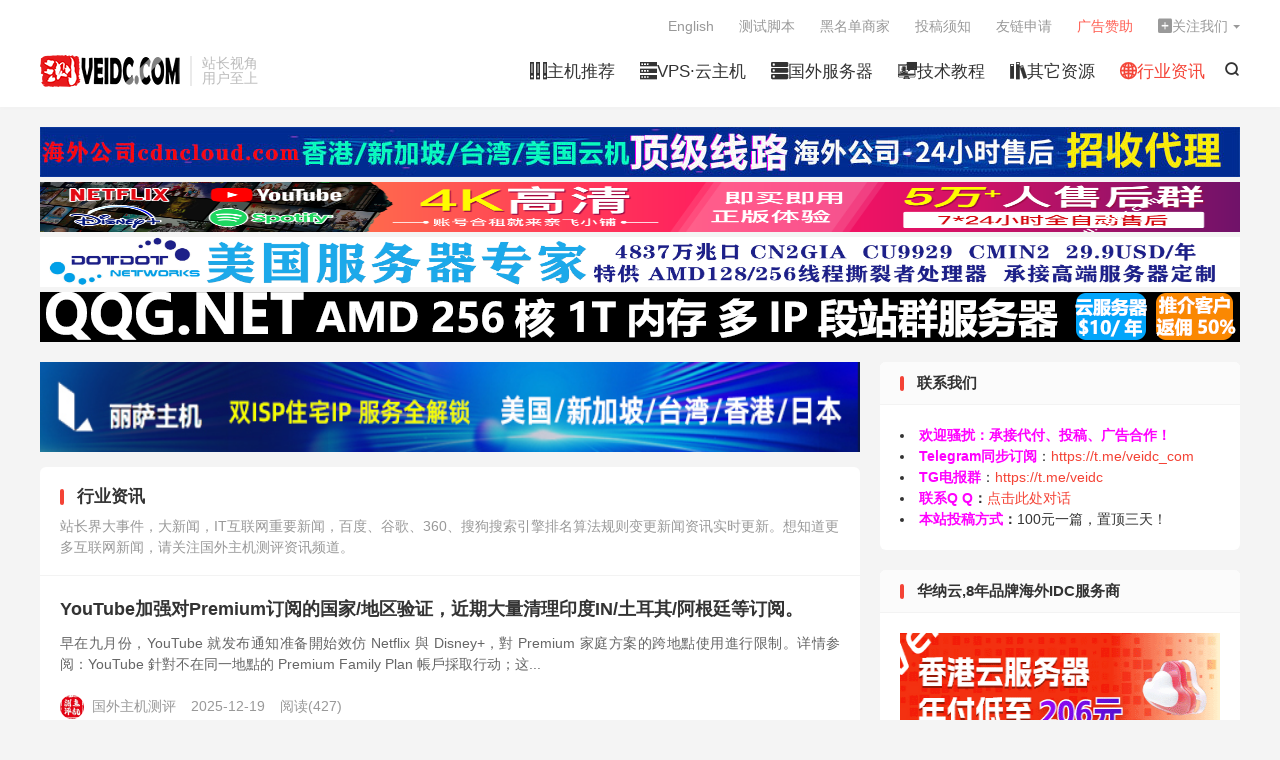

--- FILE ---
content_type: text/html; charset=UTF-8
request_url: https://www.veidc.com/idc-news
body_size: 17956
content:
<!DOCTYPE HTML>
<html lang="zh-CN" >
<head>
<meta charset="UTF-8">
<meta http-equiv="X-UA-Compatible" content="IE=edge">
<meta name="viewport" content="width=device-width, initial-scale=1.0">
<meta name="apple-mobile-web-app-title" content="国外主机测评">
<meta http-equiv="Cache-Control" content="no-siteapp">
<title>行业资讯-国外主机测评</title>
<meta name='robots' content='max-image-preview:large' />
<link rel='dns-prefetch' href='//www.veidc.com' />
<style id='wp-img-auto-sizes-contain-inline-css' type='text/css'>
img:is([sizes=auto i],[sizes^="auto," i]){contain-intrinsic-size:3000px 1500px}
/*# sourceURL=wp-img-auto-sizes-contain-inline-css */
</style>
<style id='classic-theme-styles-inline-css' type='text/css'>
/*! This file is auto-generated */
.wp-block-button__link{color:#fff;background-color:#32373c;border-radius:9999px;box-shadow:none;text-decoration:none;padding:calc(.667em + 2px) calc(1.333em + 2px);font-size:1.125em}.wp-block-file__button{background:#32373c;color:#fff;text-decoration:none}
/*# sourceURL=/wp-includes/css/classic-themes.min.css */
</style>
<link rel='stylesheet' id='style-css' href='https://www.veidc.com/wp-content/themes/dux/style.css?ver=9.4' type='text/css' media='all' />
<link rel='stylesheet' id='erphpdown-css' href='https://www.veidc.com/wp-content/plugins/erphpdown/static/erphpdown.css?ver=13.2' type='text/css' media='screen' />
<script type="text/javascript" src="https://www.veidc.com/wp-content/themes/dux/assets/js/libs/jquery.min.js?ver=9.4" id="jquery-js"></script>
<link rel="https://api.w.org/" href="https://www.veidc.com/wp-json/" /><link rel="alternate" title="JSON" type="application/json" href="https://www.veidc.com/wp-json/wp/v2/categories/8" /><style type="text/css">.eafl-disclaimer-small{font-size:.8em}.eafl-disclaimer-smaller{font-size:.6em}</style>	<style id="erphpdown-custom">.erphpdown-default, .erphpdown-see{padding: 15px 25px !important;border: none !important;background: #f5f5f5;}.erphpdown-default > legend{display: none !important;}.erphpdown-default .erphpdown-child{border: none !important;background: #e8e8e8;padding: 25px 15px 15px !important;margin: 10px 0 !important;}.erphpdown-default .erphpdown-child > legend{position: absolute;top: 0;background: #d4d4d4;color: #444;padding: 0 8px !important}</style>
	<script>window._ERPHPDOWN = {"uri":"https://www.veidc.com/wp-content/plugins/erphpdown", "payment": "4", "wppay": "link", "author": "mobantu"}</script>
<meta name="keywords" content="行业资讯">
<meta name="description" content="站长界大事件，大新闻，IT互联网重要新闻，百度、谷歌、360、搜狗搜索引擎排名算法规则变更新闻资讯实时更新。想知道更多互联网新闻，请关注国外主机测评资讯频道。">
<style>:root{--tb--main: #F44336}a.tbaru{border:2px dashed #aaa;padding:40px 15px;font-size:18px;background-color:#fff;display:block;text-decoration:none;color:#888;font-weight:bold;text-align:center;}
a.tbaru:hover{border-color:#666;color:#444;}
@media (max-width:640px){a.tbaru{font-size:12px;padding:25px 15px;}}
/**logo扫光效果CSS**/
.logo{
  position: relative;
  overflow: hidden;
  max-height: 50px;
}
.logo:before {
    content: "";
    position: absolute;
    width: 150px;
    height: 10px;
    background-color: rgba(255, 255, 255, 0.5);
    -webkit-transform: rotate(-45deg);
    transform: rotate(-45deg);
    -webkit-animation: blink 1s ease-in 1s infinite;
    animation: blink 1s ease-in 1s infinite;
}
 
@-webkit-keyframes blink {
    from {left: 10px;top: 0;}
    to {left: 320px;top: 0;}
}
@-o-keyframes blink {
    from {left: 10px;top: 0;}
    to {left: 320px;top: 0;}
}
@-moz-keyframes blink {
    from {left: 10px;top: 0;}
    to {left: 320px;top: 0;}
}
@keyframes blink {
    from {left: -100px;top: 0;}
    to {left: 320px;top: 0;}
}


/** 修正摘要列表定位方式 */
.excerpt {
    position: relative;
}
/** NEW 图标文字版样式 **/
.excerpt .new-icon{
    position: absolute;
    padding: 0;
    right: -45px;
    top: -20px;
    display: block;
    width: 120px;
    height: 24px;
    line-height: 24px;
    background: #4caf50;
    color: #fff;
    font-size: 16px;
    font-weight: 500;
    text-align: center;
    transform: rotate(36deg);
    transform-origin: 0% 0%;
}

/** 置顶图标文字版样式 **/
.sticky-icon {
    position: absolute;
    padding: 0;
    right: -45px;
    top: -20px;
    display: block;
    width: 120px;
    height: 24px;
    line-height: 24px;
    background: #ff5e52;
    color: #fff;
    font-size: 16px;
    font-weight: 500;
    text-align: center;
    transform: rotate(36deg);
    transform-origin: 0% 0%;
}
@media (max-width:640px){
    .excerpt-sticky header{text-indent:0px;position: unset;}
    .sticky-icon {
        position: absolute;
        padding: 0;
        right: -45px;
        left: auto;
        top: -20px;
        display: block;
        width: 120px;
        height: 24px;
        line-height: 24px;
        background: #ff5e52;
        color: #fff;
        font-size: 16px;
        font-weight: 500;
        text-align: center;
        transform: rotate(36deg);
        transform-origin: 0% 0%;
    }
}

/* 首页5格 */
.eboxx {
overflow: hidden;
font-size: 12px;
text-align: center;
background-color: #fff;
margin-bottom: 10px;
}
.eboxx h4 {
font-size: 14px;
color: #444;
margin: 10px 0;
}
.eboxx-i {
position: relative;
float: left;
width: 25%;
padding: 18px;
background-color: #fff;
color: #777;
}
.eboxx-01, .eboxx-02, .eboxx-03, .eboxx-04 {
border-right: 2px solid #eee;
}
.eboxx-i:hover {background-color: #FAFDFF;
 border-color: #dd911f;
 position: relative;
 z-index: 2;}
.eboxx-i p {height: 36px;overflow: hidden;color: #bbb;}
@media (max-width: 1024px) {
.eboxx .btn-default {display: none;}
.eboxx h4 {height: 20px;overflow: hidden;}
}
@media (max-width: 860px) {
.eboxx .eboxx-100 {display: none;}
.eboxx-i {width: 25%;}
.eboxx-04 {border-right: none;}
}
@media (max-width: 640px) {
.eboxx-i {width: 50%;}
.eboxx-01 {border-bottom: 2px solid #eee;}
.eboxx-02 {border-right: none;border-bottom: 2px solid #eee;}
}
@media (max-width: 480px) {
.eboxx-i {padding: 10px 15px 15px;}
.eboxx h4 {margin-bottom: 0;}
.eboxx-i p {margin: 5px 0}
}

.author_bio_section{
background: none repeat scroll 0 0 #F5F5F5;
padding: 15px;
border: 1px solid #ccc;
}
.author_name{
font-size:16px;
font-weight: bold;
}
.author_details img {
border: 1px solid #D8D8D8;
border-radius: 50%;
float: left;
margin: 0 10px 10px 0;
}

/**biaoji**/
.article-categories {
 margin-bottom: 10px
}

.article-categories a {
 padding: 4px 10px;
 background-color: #19B5FE;
 color: white;
 font-size: 12px;
 line-height: 16px;
 font-weight: 400;
 margin: 0 5px 5px 0;
 border-radius: 2px;
 display: inline-block
}

.article-categories a:nth-child(5n) {
 background-color: #4A4A4A;
 color: #FFF
}

.article-categories a:nth-child(5n+1) {
 background-color: #ff5e5c;
 color: #FFF
}

.article-categories a:nth-child(5n+2) {
 background-color: #ffbb50;
 color: #FFF
}

.article-categories a:nth-child(5n+3) {
 background-color: #1ac756;
 color: #FFF
}

.article-categories a:nth-child(5n+4) {
 background-color: #19B5FE;
 color: #FFF
}

.article-categories a:hover {
 background-color: #1B1B1B;
 color: #FFF
}

.article-title {
 position: relative;
 margin-bottom: 15px;
 font-size: 26px;
 line-height: 1.3;
 display: block;
 font-weight: 400;
 margin: 0 0 35px;
 padding: 0 0 30px;
 border-bottom: 1px solid #e7e7e7;
 color: #FFF
}

/*网站新增彩色警示文本框*/ 
#tbc_cyan {
	color: #24b4f0;  
	background: #c0e8ff url('../img/tbc_cyan.png') -1px -1px no-repeat;  
	border: 1px solid #24b4f0;   
	overflow: hidden;   
	margin: 10px 0;   
	padding: 15px 15px;   
} 
#tbc_green {
	color: #7da33c;   
	background: #ecf2d6 url('../img/tbc_green.png') -1px -1px no-repeat;   
	border: 1px solid #aac66d;   
	overflow: hidden;   
	margin: 10px 0;   
	padding: 15px;   
} 
#tbc_yellow {
	color: #ad9948;  
	background: #fff4b9 url('../img/tbc_yellow.png') -1px -1px no-repeat;  
	border: 1px solid #eac946;  
	overflow: hidden;  
	margin: 10px 0;  
	padding: 15px;  
}  
#tbc_pink {
	color: #c66;  
	background: #ffecea url('../img/tbc_pink.png') -1px -1px no-repeat;  
	border: 1px solid #ebb1b1;  
	overflow: hidden;  
	margin: 10px 0;  
	padding: 15px;  
}   
#tbc_gray {
	color: #f0f0f0;
	background: #eaeaea url('../img/tbc_gray.png') -1px -1px no-repeat;
	border: 1px solid #c8c8c8;
	overflow: hidden;
	margin: 10px 0;
	padding: 15px;  
}

/**biaoji**/
.article-categories {
 margin-bottom: 10px
}

.article-categories a {
 padding: 4px 10px;
 background-color: #19B5FE;
 color: white;
 font-size: 12px;
 line-height: 16px;
 font-weight: 400;
 margin: 0 5px 5px 0;
 border-radius: 2px;
 display: inline-block
}

.article-categories a:nth-child(5n) {
 background-color: #4A4A4A;
 color: #FFF
}

.article-categories a:nth-child(5n+1) {
 background-color: #ff5e5c;
 color: #FFF
}

.article-categories a:nth-child(5n+2) {
 background-color: #ffbb50;
 color: #FFF
}

.article-categories a:nth-child(5n+3) {
 background-color: #1ac756;
 color: #FFF
}

.article-categories a:nth-child(5n+4) {
 background-color: #19B5FE;
 color: #FFF
}

.article-categories a:hover {
 background-color: #1B1B1B;
 color: #FFF
}

.article-title {
 position: relative;
 margin-bottom: 15px;
 font-size: 26px;
 line-height: 1.3;
 display: block;
 font-weight: 400;
 margin: 0 0 35px;
 padding: 0 0 30px;
 border-bottom: 1px solid #e7e7e7;
 color: #FFF
}

.excerpt:hover{ background-color: #f0ffff; border-color: #24b4f0; position: relative; z-index: 2; }

/* WooCommerce sidebar */
.widget_shopping_cart_content{padding: 5px 15px 0;}
.woocommerce.widget_shopping_cart .total{border-top: 1px solid #eee;padding-top: 10px;}
.woocommerce .widget_shopping_cart .cart_list li, .woocommerce.widget_shopping_cart .cart_list li{padding-top: 5px;padding-bottom: 5px;}
.woocommerce .widget_shopping_cart .cart_list li a.remove, .woocommerce.widget_shopping_cart .cart_list li a.remove{top: 5px;}

.woocommerce.widget_product_categories .product-categories{padding: 15px 15px 10px;}
.woocommerce.widget_product_categories .product-categories li{margin-bottom: 5px;}
.woocommerce.widget_products ul.product_list_widget{padding: 15px;}

.woocommerce.widget_product_search{padding: 15px;overflow: hidden;}
.woocommerce.widget_product_search .search-field{float: left;width: 70%;height: 37px;border: 1px solid #ddd;padding: 5px 10px;}
.woocommerce.widget_product_search button[type=submit]{float: right;width: 28%;height: 37px;padding: 5px 10px;}

/* CDN 服务仅供平台体验和调试使用，平台不承诺服务的稳定性，企业客户需下载字体包自行发布使用并做好备份。 */
@font-face {
  font-family: 'iconfont';  /* Project id 3745193 */
  src: url('//at.alicdn.com/t/c/font_3745193_spun7uesgk.woff2?t=1667375156502') format('woff2'),
       url('//at.alicdn.com/t/c/font_3745193_spun7uesgk.woff?t=1667375156502') format('woff'),
       url('//at.alicdn.com/t/c/font_3745193_spun7uesgk.ttf?t=1667375156502') format('truetype');
}

/* 这段必须有 */
.iconfont{
  font-family:"iconfont" !important;
  font-style:normal;
  -webkit-font-smoothing: antialiased;
  -webkit-text-stroke-width: 0.2px;
  -moz-osx-font-smoothing: grayscale;
}</style><link rel="shortcut icon" href="https://www.veidc.com/favicon.ico">
<style id='global-styles-inline-css' type='text/css'>
:root{--wp--preset--aspect-ratio--square: 1;--wp--preset--aspect-ratio--4-3: 4/3;--wp--preset--aspect-ratio--3-4: 3/4;--wp--preset--aspect-ratio--3-2: 3/2;--wp--preset--aspect-ratio--2-3: 2/3;--wp--preset--aspect-ratio--16-9: 16/9;--wp--preset--aspect-ratio--9-16: 9/16;--wp--preset--color--black: #000000;--wp--preset--color--cyan-bluish-gray: #abb8c3;--wp--preset--color--white: #ffffff;--wp--preset--color--pale-pink: #f78da7;--wp--preset--color--vivid-red: #cf2e2e;--wp--preset--color--luminous-vivid-orange: #ff6900;--wp--preset--color--luminous-vivid-amber: #fcb900;--wp--preset--color--light-green-cyan: #7bdcb5;--wp--preset--color--vivid-green-cyan: #00d084;--wp--preset--color--pale-cyan-blue: #8ed1fc;--wp--preset--color--vivid-cyan-blue: #0693e3;--wp--preset--color--vivid-purple: #9b51e0;--wp--preset--gradient--vivid-cyan-blue-to-vivid-purple: linear-gradient(135deg,rgb(6,147,227) 0%,rgb(155,81,224) 100%);--wp--preset--gradient--light-green-cyan-to-vivid-green-cyan: linear-gradient(135deg,rgb(122,220,180) 0%,rgb(0,208,130) 100%);--wp--preset--gradient--luminous-vivid-amber-to-luminous-vivid-orange: linear-gradient(135deg,rgb(252,185,0) 0%,rgb(255,105,0) 100%);--wp--preset--gradient--luminous-vivid-orange-to-vivid-red: linear-gradient(135deg,rgb(255,105,0) 0%,rgb(207,46,46) 100%);--wp--preset--gradient--very-light-gray-to-cyan-bluish-gray: linear-gradient(135deg,rgb(238,238,238) 0%,rgb(169,184,195) 100%);--wp--preset--gradient--cool-to-warm-spectrum: linear-gradient(135deg,rgb(74,234,220) 0%,rgb(151,120,209) 20%,rgb(207,42,186) 40%,rgb(238,44,130) 60%,rgb(251,105,98) 80%,rgb(254,248,76) 100%);--wp--preset--gradient--blush-light-purple: linear-gradient(135deg,rgb(255,206,236) 0%,rgb(152,150,240) 100%);--wp--preset--gradient--blush-bordeaux: linear-gradient(135deg,rgb(254,205,165) 0%,rgb(254,45,45) 50%,rgb(107,0,62) 100%);--wp--preset--gradient--luminous-dusk: linear-gradient(135deg,rgb(255,203,112) 0%,rgb(199,81,192) 50%,rgb(65,88,208) 100%);--wp--preset--gradient--pale-ocean: linear-gradient(135deg,rgb(255,245,203) 0%,rgb(182,227,212) 50%,rgb(51,167,181) 100%);--wp--preset--gradient--electric-grass: linear-gradient(135deg,rgb(202,248,128) 0%,rgb(113,206,126) 100%);--wp--preset--gradient--midnight: linear-gradient(135deg,rgb(2,3,129) 0%,rgb(40,116,252) 100%);--wp--preset--font-size--small: 13px;--wp--preset--font-size--medium: 20px;--wp--preset--font-size--large: 36px;--wp--preset--font-size--x-large: 42px;--wp--preset--spacing--20: 0.44rem;--wp--preset--spacing--30: 0.67rem;--wp--preset--spacing--40: 1rem;--wp--preset--spacing--50: 1.5rem;--wp--preset--spacing--60: 2.25rem;--wp--preset--spacing--70: 3.38rem;--wp--preset--spacing--80: 5.06rem;--wp--preset--shadow--natural: 6px 6px 9px rgba(0, 0, 0, 0.2);--wp--preset--shadow--deep: 12px 12px 50px rgba(0, 0, 0, 0.4);--wp--preset--shadow--sharp: 6px 6px 0px rgba(0, 0, 0, 0.2);--wp--preset--shadow--outlined: 6px 6px 0px -3px rgb(255, 255, 255), 6px 6px rgb(0, 0, 0);--wp--preset--shadow--crisp: 6px 6px 0px rgb(0, 0, 0);}:where(.is-layout-flex){gap: 0.5em;}:where(.is-layout-grid){gap: 0.5em;}body .is-layout-flex{display: flex;}.is-layout-flex{flex-wrap: wrap;align-items: center;}.is-layout-flex > :is(*, div){margin: 0;}body .is-layout-grid{display: grid;}.is-layout-grid > :is(*, div){margin: 0;}:where(.wp-block-columns.is-layout-flex){gap: 2em;}:where(.wp-block-columns.is-layout-grid){gap: 2em;}:where(.wp-block-post-template.is-layout-flex){gap: 1.25em;}:where(.wp-block-post-template.is-layout-grid){gap: 1.25em;}.has-black-color{color: var(--wp--preset--color--black) !important;}.has-cyan-bluish-gray-color{color: var(--wp--preset--color--cyan-bluish-gray) !important;}.has-white-color{color: var(--wp--preset--color--white) !important;}.has-pale-pink-color{color: var(--wp--preset--color--pale-pink) !important;}.has-vivid-red-color{color: var(--wp--preset--color--vivid-red) !important;}.has-luminous-vivid-orange-color{color: var(--wp--preset--color--luminous-vivid-orange) !important;}.has-luminous-vivid-amber-color{color: var(--wp--preset--color--luminous-vivid-amber) !important;}.has-light-green-cyan-color{color: var(--wp--preset--color--light-green-cyan) !important;}.has-vivid-green-cyan-color{color: var(--wp--preset--color--vivid-green-cyan) !important;}.has-pale-cyan-blue-color{color: var(--wp--preset--color--pale-cyan-blue) !important;}.has-vivid-cyan-blue-color{color: var(--wp--preset--color--vivid-cyan-blue) !important;}.has-vivid-purple-color{color: var(--wp--preset--color--vivid-purple) !important;}.has-black-background-color{background-color: var(--wp--preset--color--black) !important;}.has-cyan-bluish-gray-background-color{background-color: var(--wp--preset--color--cyan-bluish-gray) !important;}.has-white-background-color{background-color: var(--wp--preset--color--white) !important;}.has-pale-pink-background-color{background-color: var(--wp--preset--color--pale-pink) !important;}.has-vivid-red-background-color{background-color: var(--wp--preset--color--vivid-red) !important;}.has-luminous-vivid-orange-background-color{background-color: var(--wp--preset--color--luminous-vivid-orange) !important;}.has-luminous-vivid-amber-background-color{background-color: var(--wp--preset--color--luminous-vivid-amber) !important;}.has-light-green-cyan-background-color{background-color: var(--wp--preset--color--light-green-cyan) !important;}.has-vivid-green-cyan-background-color{background-color: var(--wp--preset--color--vivid-green-cyan) !important;}.has-pale-cyan-blue-background-color{background-color: var(--wp--preset--color--pale-cyan-blue) !important;}.has-vivid-cyan-blue-background-color{background-color: var(--wp--preset--color--vivid-cyan-blue) !important;}.has-vivid-purple-background-color{background-color: var(--wp--preset--color--vivid-purple) !important;}.has-black-border-color{border-color: var(--wp--preset--color--black) !important;}.has-cyan-bluish-gray-border-color{border-color: var(--wp--preset--color--cyan-bluish-gray) !important;}.has-white-border-color{border-color: var(--wp--preset--color--white) !important;}.has-pale-pink-border-color{border-color: var(--wp--preset--color--pale-pink) !important;}.has-vivid-red-border-color{border-color: var(--wp--preset--color--vivid-red) !important;}.has-luminous-vivid-orange-border-color{border-color: var(--wp--preset--color--luminous-vivid-orange) !important;}.has-luminous-vivid-amber-border-color{border-color: var(--wp--preset--color--luminous-vivid-amber) !important;}.has-light-green-cyan-border-color{border-color: var(--wp--preset--color--light-green-cyan) !important;}.has-vivid-green-cyan-border-color{border-color: var(--wp--preset--color--vivid-green-cyan) !important;}.has-pale-cyan-blue-border-color{border-color: var(--wp--preset--color--pale-cyan-blue) !important;}.has-vivid-cyan-blue-border-color{border-color: var(--wp--preset--color--vivid-cyan-blue) !important;}.has-vivid-purple-border-color{border-color: var(--wp--preset--color--vivid-purple) !important;}.has-vivid-cyan-blue-to-vivid-purple-gradient-background{background: var(--wp--preset--gradient--vivid-cyan-blue-to-vivid-purple) !important;}.has-light-green-cyan-to-vivid-green-cyan-gradient-background{background: var(--wp--preset--gradient--light-green-cyan-to-vivid-green-cyan) !important;}.has-luminous-vivid-amber-to-luminous-vivid-orange-gradient-background{background: var(--wp--preset--gradient--luminous-vivid-amber-to-luminous-vivid-orange) !important;}.has-luminous-vivid-orange-to-vivid-red-gradient-background{background: var(--wp--preset--gradient--luminous-vivid-orange-to-vivid-red) !important;}.has-very-light-gray-to-cyan-bluish-gray-gradient-background{background: var(--wp--preset--gradient--very-light-gray-to-cyan-bluish-gray) !important;}.has-cool-to-warm-spectrum-gradient-background{background: var(--wp--preset--gradient--cool-to-warm-spectrum) !important;}.has-blush-light-purple-gradient-background{background: var(--wp--preset--gradient--blush-light-purple) !important;}.has-blush-bordeaux-gradient-background{background: var(--wp--preset--gradient--blush-bordeaux) !important;}.has-luminous-dusk-gradient-background{background: var(--wp--preset--gradient--luminous-dusk) !important;}.has-pale-ocean-gradient-background{background: var(--wp--preset--gradient--pale-ocean) !important;}.has-electric-grass-gradient-background{background: var(--wp--preset--gradient--electric-grass) !important;}.has-midnight-gradient-background{background: var(--wp--preset--gradient--midnight) !important;}.has-small-font-size{font-size: var(--wp--preset--font-size--small) !important;}.has-medium-font-size{font-size: var(--wp--preset--font-size--medium) !important;}.has-large-font-size{font-size: var(--wp--preset--font-size--large) !important;}.has-x-large-font-size{font-size: var(--wp--preset--font-size--x-large) !important;}
/*# sourceURL=global-styles-inline-css */
</style>
</head>
<body class="archive category category-idc-news category-8 wp-theme-dux home nav_fixed m-excerpt-time m-excerpt-desc flinks-m site-layout-2 text-justify-on m-sidebar m-list-thumb-left m-catplist-on">
<header class="header">
	<div class="container">
		<div class="logo"><a href="https://www.veidc.com" title="国外主机测评-专注于国外VPS，独立服务器，主机测评和优惠信息分享"><img src="https://www.veidc.com/wp-content/uploads/2022/06/veidc-logo-5.png" alt="国外主机测评-专注于国外VPS，独立服务器，主机测评和优惠信息分享"><img class="-dark" src="https://www.veidc.com/wp-content/uploads/2022/11/veidc-logo-6.png" alt="国外主机测评-专注于国外VPS，独立服务器，主机测评和优惠信息分享">国外主机测评</a></div>		<div class="brand">站长视角<br>用户至上</div>											<div class="navto-search search-show"><i class="tbfa">&#xe611;</i></div>
							<ul class="site-nav site-navbar">
			<li><a href="https://www.veidc.com/hosting"><i class="iconfont"></i>主机推荐</a></li>
<li><a href="https://www.veidc.com/vps"><i class="iconfont"></i>VPS·云主机</a></li>
<li><a href="https://www.veidc.com/server"><i class="iconfont"></i>国外服务器</a></li>
<li><a href="https://www.veidc.com/technical"><i class="iconfont"></i>技术教程</a></li>
<li><a href="https://www.veidc.com/resources"><i class="iconfont"></i>其它资源</a></li>
<li class="current-menu-item"><a href="https://www.veidc.com/idc-news" aria-current="page"><i class="iconfont"></i>行业资讯</a></li>
		</ul>
					<div class="topbar">
				<ul class="site-nav topmenu">
					<li><a href="https://translate.google.com/translate?act=url&#038;hl=zh-CN&#038;ie=UTF8&#038;prev=_t&#038;sl=zh-CN&#038;tl=en&#038;u=https://www.veidc.com"><i class="sidebar-button-icon fa fa-lg fa-language"></i>English</a></li>
<li><a href="https://www.veidc.com/test-tool"><i class="fa fa-tumblr-square" aria-hidden="true"></i>测试脚本</a></li>
<li><a href="https://www.veidc.com/blacklist"><i class="fas fa-ban"></i>黑名单商家</a></li>
<li><a href="https://www.veidc.com/tougao"><i class="fa fa-envelope-open" aria-hidden="true"></i>投稿须知</a></li>
<li><a href="https://www.veidc.com/go-link"><i class="fa fa-link" aria-hidden="true"></i>友链申请</a></li>
<li><a href="https://www.veidc.com/ads"><i class="fa fa-audio-description" aria-hidden="true"></i><font color="ff5e52">广告赞助</font></a></li>
											<li class="menusns menu-item-has-children">
							<a href="javascript:;"><i class="iconfont"></i>关注我们</a>
							<ul class="sub-menu">
								<li><a class="sns-wechat" href="javascript:;" title="TG电报同步订阅" data-src="https://www.veidc.com/wp-content/uploads/2022/07/qr_tmp.jpg">TG电报同步订阅</a></li>								<li><a target="_blank" rel="external nofollow" href="https://t.me/veidc">电报交流群</a></li><li><a target="_blank" rel="external nofollow" href="https://www.veidc.com/recommends/qun3">QQ三群</a></li><li><a target="_blank" rel="external nofollow" href="http://qm.qq.com/cgi-bin/qm/qr?_wv=1027&k=4Zo1RqFS-zSMBPufEfkFyiozuFcOAbHV&authKey=2TPozLC7Va3%2F2sCOrqPKIE4rfBVwTFXuRXuKC%2BBI7QA7%2BRFObH1kaqqkHeLVOANA&noverify=0&group_code=281562063">QQ二群</a></li>							</ul>
						</li>
									</ul>
							</div>
					</div>
</header>
	<div class="m-icon-nav">
		<i class="tbfa">&#xe612;</i>
		<i class="tbfa">&#xe606;</i>
	</div>
<div class="site-search">
	<div class="container">
		<form method="get" class="site-search-form" action="https://www.veidc.com/">
    <input class="search-input" name="s" type="text" placeholder="输入关键字" value="" required="required">
    <button class="search-btn" type="submit"><i class="tbfa">&#xe611;</i></button>
</form>	</div>
</div>
<div class="orbui orbui-site orbui-site-01"><div class="container"  style="margin-bottom: 5px;"><a href="https://www.veidc.com/recommends/cdncloud" target="_blank" rel="nofollow noopener noreferrer"><img src="https://www.veidc.com/wp-content/uploads/2022/08/cdncloud.jpg" width="1200" height="50" alt="" border="0" /></a></div>
<div class="container"  style="margin-bottom: 5px;"><a href="https://www.veidc.com/recommends/ihezu" target="_blank" rel="nofollow noopener noreferrer"><img src="https://www.veidc.com/wp-content/uploads/2023/05/小铺长广告.png" width="1200" height="50" alt="" border="0" /></a></div>
<div class="container"  style="margin-bottom: 5px;"><a href="https://www.veidc.com/recommends/dotdotnetworks-ad" target="_blank"> <img src="https://www.veidc.com/wp-content/uploads/2024/08/Dotdotnetworks廣告橫幅圖.png" width="1200" height="50" alt="" border="0" /></a></div>
<div class="container"  style="margin-bottom: 5px;"><a href="https://www.qqg.net/partner/3.html" target="_blank"> <img src="https://www.veidc.com/wp-content/uploads/2025/11/1763124692389.gif" width="1200" height="50" alt="" border="0" /></a></div></div>
<section class="container">
	<div class="content-wrap">
		<div class="content">
			<div class="orbui orbui-cat orbui-cat-01"><a href="https://www.veidc.com/recommends/lisahost" target="_blank"><img style="border:0px" src="https://www.veidc.com/wp-content/uploads/2024/11/20241119_673c6a26d9aba.jpg" width="820" height="90" alt=""></a></div>			<div class="catleader"><h1>行业资讯</h1><div class="catleader-desc">站长界大事件，大新闻，IT互联网重要新闻，百度、谷歌、360、搜狗搜索引擎排名算法规则变更新闻资讯实时更新。想知道更多互联网新闻，请关注国外主机测评资讯频道。</div></div><article class="excerpt excerpt-1 excerpt-text"><header><h2><a target="_blank" href="https://www.veidc.com/51633.html" title="YouTube加强对Premium订阅的国家/地区验证，近期大量清理印度IN/土耳其/阿根廷等订阅。-国外主机测评">YouTube加强对Premium订阅的国家/地区验证，近期大量清理印度IN/土耳其/阿根廷等订阅。</a></h2></header><p class="note">早在九月份，YouTube 就发布通知准备開始效仿 Netflix 與 Disney+，對 Premium 家庭方案的跨地點使用進行限制。详情参阅：YouTube 針對不在同一地點的 Premium Family Plan 帳戶採取行动；这...</p><div class="meta"><span class="author"><img class="avatar" data-src="https://cravatar.cn/avatar/26d9db5b935c601f8f287613c71414f7fbd200bd57b43ce1981e83896e44cf7f?s=96&d=mystery" src="https://www.veidc.com/wp-content/themes/dux/assets/img/avatar-default.png" alt="国外主机测评">国外主机测评</span><time>2025-12-19</time><span class="pv">阅读(427)</span></div></article><article class="excerpt excerpt-2"><a target="_blank" class="focus" href="https://www.veidc.com/50736.html"><img data-src="https://www.veidc.com/wp-content/uploads/2025/09/bbd7837d5050800f67d788ef145fa758.webp" alt="YouTube 針對不在同一地點的 Premium Family Plan 帳戶採取行動-国外主机测评" src="https://www.veidc.com/wp-content/themes/dux/assets/img/thumbnail.png" class="thumb"></a><header><h2><a target="_blank" href="https://www.veidc.com/50736.html" title="YouTube 針對不在同一地點的 Premium Family Plan 帳戶採取行動-国外主机测评">YouTube 針對不在同一地點的 Premium Family Plan 帳戶採取行動</a></h2></header><p class="note">YouTube 近日開始效仿 Netflix 與 Disney+，對 Premium 家庭方案的跨地點使用進行限制。 平台已向部分用戶發出通知：若帳號屬於某個 Premium 家庭組，但登入位置與家庭管理員所在地不同，會員資格將在 14 天...</p><div class="meta"><span class="author"><img class="avatar" data-src="https://cravatar.cn/avatar/26d9db5b935c601f8f287613c71414f7fbd200bd57b43ce1981e83896e44cf7f?s=96&d=mystery" src="https://www.veidc.com/wp-content/themes/dux/assets/img/avatar-default.png" alt="国外主机测评">国外主机测评</span><time>2025-09-05</time><span class="pv">阅读(331)</span></div></article><article class="excerpt"><a href="https://bwh81.net/aff.php?aff=34214&pid=87" target="_blank" class="focus"><img src="https://www.veidc.com/wp-content/uploads/2020/01/f35379583bc7552.gif" class="thumb"></a><header><h2><a target="_blank" href="https://bwh81.net/aff.php?aff=34214&pid=87"><font color=#FF00FF>搬瓦工-最强CN2 GIA，稳定高速，12大机房随时更换</font></a></h2></header><p class="note">全系KVM架构，线路稳定，国人购买最多的商家！季付$49.99起</p><div class="meta"><time>2026-02-01</time></div></article><article class="excerpt excerpt-3"><a target="_blank" class="focus" href="https://www.veidc.com/49819.html"><img data-src="https://www.veidc.com/wp-content/uploads/2025/06/c8fda3a047484cb897249266009fbe0dtplv-tt-origin-web_gif.jpeg" alt="#大事件#阿里云核心域名遭劫持，服务瘫痪5小时-国外主机测评" src="https://www.veidc.com/wp-content/themes/dux/assets/img/thumbnail.png" class="thumb"></a><header><h2><a target="_blank" href="https://www.veidc.com/49819.html" title="#大事件#阿里云核心域名遭劫持，服务瘫痪5小时-国外主机测评">#大事件#阿里云核心域名遭劫持，服务瘫痪5小时</a></h2></header><p class="note">2025年6月6日凌晨，阿里云监控发现 aliyuncs.com 域名解析出现异常，包括对象存储服务 OSS、内容分发网络、容器镜像服务以及云解析 DNS 等出现大范围故障。 据悉，此次事件波及众多依赖阿里云服务的网络和应用，大量企业应用跳...</p><div class="meta"><span class="author"><img class="avatar" data-src="https://cravatar.cn/avatar/26d9db5b935c601f8f287613c71414f7fbd200bd57b43ce1981e83896e44cf7f?s=96&d=mystery" src="https://www.veidc.com/wp-content/themes/dux/assets/img/avatar-default.png" alt="国外主机测评">国外主机测评</span><time>2025-06-12</time><span class="pv">阅读(890)</span></div></article><article class="excerpt excerpt-4"><a target="_blank" class="focus" href="https://www.veidc.com/49306.html"><img data-src="https://www.veidc.com/wp-content/uploads/2025/04/99d88fa2007a4b0e940b94e7229854cctplv-tt-origin-web_gif.jpeg" alt="突发！OpenAI将收购谷歌浏览器Chrome！-国外主机测评" src="https://www.veidc.com/wp-content/themes/dux/assets/img/thumbnail.png" class="thumb"></a><header><h2><a target="_blank" href="https://www.veidc.com/49306.html" title="突发！OpenAI将收购谷歌浏览器Chrome！-国外主机测评">突发！OpenAI将收购谷歌浏览器Chrome！</a></h2></header><p class="note">今天凌晨4点，路透社消息，OpenAI一位高管在谷歌垄断案庭审中作证，将收购其浏览器Chrome。 目前，谷歌在美国正遭遇反垄断审判，如果上诉失败不仅Chrome会被拆分，其数字广告业务也会被剥离，会对谷歌进行大重组。 今天凌晨1点左右，华...</p><div class="meta"><span class="author"><img class="avatar" data-src="https://cravatar.cn/avatar/26d9db5b935c601f8f287613c71414f7fbd200bd57b43ce1981e83896e44cf7f?s=96&d=mystery" src="https://www.veidc.com/wp-content/themes/dux/assets/img/avatar-default.png" alt="国外主机测评">国外主机测评</span><time>2025-04-23</time><span class="pv">阅读(493)</span></div></article><article class="excerpt excerpt-5"><a target="_blank" class="focus" href="https://www.veidc.com/48742.html"><img data-src="https://www.veidc.com/wp-content/uploads/2025/02/查询-OpenAI-的-o3-mini.png" alt="OpenAI 突然公开 o3-mini 思维链，首秀却遭质疑？-国外主机测评" src="https://www.veidc.com/wp-content/themes/dux/assets/img/thumbnail.png" class="thumb"></a><header><h2><a target="_blank" href="https://www.veidc.com/48742.html" title="OpenAI 突然公开 o3-mini 思维链，首秀却遭质疑？-国外主机测评">OpenAI 突然公开 o3-mini 思维链，首秀却遭质疑？</a></h2></header><p class="note">2025 年 2 月 7 日，OpenAI 公开了 o3-mini 的推理思维链，免费用户和付费用户皆可查看，但首秀却遭到了质疑。以下是相关情况： 在人工智能领域，推理透明度正逐渐成为关键的竞争要点，DeepSeek R1 的思维链无条件公...</p><div class="meta"><span class="author"><img class="avatar" data-src="https://cravatar.cn/avatar/26d9db5b935c601f8f287613c71414f7fbd200bd57b43ce1981e83896e44cf7f?s=96&d=mystery" src="https://www.veidc.com/wp-content/themes/dux/assets/img/avatar-default.png" alt="国外主机测评">国外主机测评</span><time>2025-02-08</time><span class="pv">阅读(596)</span></div></article><article class="excerpt excerpt-6"><a target="_blank" class="focus" href="https://www.veidc.com/48480.html"><img data-src="https://www.veidc.com/wp-content/uploads/2025/01/fba2e123ef0f490792aea7bfe5818f89tplv-tt-origin-web_gif.jpeg" alt="“要动旧代码库，我宁愿吞钉子”！AkamaiCDN退出中国-国外主机测评" src="https://www.veidc.com/wp-content/themes/dux/assets/img/thumbnail.png" class="thumb"></a><header><h2><a target="_blank" href="https://www.veidc.com/48480.html" title="“要动旧代码库，我宁愿吞钉子”！AkamaiCDN退出中国-国外主机测评">“要动旧代码库，我宁愿吞钉子”！AkamaiCDN退出中国</a></h2></header><p class="note">近日，据外媒消息，美国云计算和内容分发网络 (CDN) 公司 Akamai 计划终止其在中国的 CDN 业务。 该公司在致客户的一封信中表示，在中国的服务将于 2026 年 6 月 30 日停止。此后，任何剩余的内容请求将自动从邻国提供。 ...</p><div class="meta"><span class="author"><img class="avatar" data-src="https://cravatar.cn/avatar/26d9db5b935c601f8f287613c71414f7fbd200bd57b43ce1981e83896e44cf7f?s=96&d=mystery" src="https://www.veidc.com/wp-content/themes/dux/assets/img/avatar-default.png" alt="国外主机测评">国外主机测评</span><time>2025-01-07</time><span class="pv">阅读(675)</span></div></article><article class="excerpt excerpt-7"><a target="_blank" class="focus" href="https://www.veidc.com/47936.html"><img data-src="https://www.veidc.com/wp-content/uploads/2024/11/1ef8f444005247479f49c97580874c73tplv-tt-origin-web_gif.jpeg" alt="5年内“禁入”！美司法部正式要求谷歌剥离Chrome，终止与三星苹果排他性协议-国外主机测评" src="https://www.veidc.com/wp-content/themes/dux/assets/img/thumbnail.png" class="thumb"></a><header><h2><a target="_blank" href="https://www.veidc.com/47936.html" title="5年内“禁入”！美司法部正式要求谷歌剥离Chrome，终止与三星苹果排他性协议-国外主机测评">5年内“禁入”！美司法部正式要求谷歌剥离Chrome，终止与三星苹果排他性协议</a></h2></header><p class="note">美国司法部正式向法院提出建议，强制谷歌出售Chrome浏览器，并且没有放弃拆分安卓系统。 当地时间11月20日，美国司法部向联邦法院正式提交了一份文件，建议此前在8月裁定谷歌非法垄断搜索市场的阿米特·梅塔（Amit P.Mehta）法官采取...</p><div class="meta"><span class="author"><img class="avatar" data-src="https://cravatar.cn/avatar/26d9db5b935c601f8f287613c71414f7fbd200bd57b43ce1981e83896e44cf7f?s=96&d=mystery" src="https://www.veidc.com/wp-content/themes/dux/assets/img/avatar-default.png" alt="国外主机测评">国外主机测评</span><time>2024-11-22</time><span class="pv">阅读(529)</span></div></article><article class="excerpt excerpt-8 excerpt-text"><header><h2><a target="_blank" href="https://www.veidc.com/47902.html" title="美国司法部反垄断官员决定在周三建议联邦法官Amit Mehta强制谷歌出售Chrome浏览器-国外主机测评">美国司法部反垄断官员决定在周三建议联邦法官Amit Mehta强制谷歌出售Chrome浏览器</a></h2></header><p class="note">11月19日周二，彭博社报道，美国司法部反垄断官员决定在周三建议联邦法官Amit Mehta强制谷歌出售Chrome浏览器，此外，反垄断官员也在寻求数据许可、人工智能等措施阻止谷歌的垄断。 知情人士表示，过去三个月，政府律师与数十家公司会面...</p><div class="meta"><span class="author"><img class="avatar" data-src="https://cravatar.cn/avatar/26d9db5b935c601f8f287613c71414f7fbd200bd57b43ce1981e83896e44cf7f?s=96&d=mystery" src="https://www.veidc.com/wp-content/themes/dux/assets/img/avatar-default.png" alt="国外主机测评">国外主机测评</span><time>2024-11-19</time><span class="pv">阅读(519)</span></div></article><article class="excerpt excerpt-9"><a target="_blank" class="focus" href="https://www.veidc.com/47293.html"><img data-src="https://www.veidc.com/wp-content/uploads/2024/10/Windows-11-24H2_10_02_2024.webp" alt="微软正式发布Windows 11 24H2，官方原版ISO 下载教程-国外主机测评" src="https://www.veidc.com/wp-content/themes/dux/assets/img/thumbnail.png" class="thumb"></a><header><h2><a target="_blank" href="https://www.veidc.com/47293.html" title="微软正式发布Windows 11 24H2，官方原版ISO 下载教程-国外主机测评">微软正式发布Windows 11 24H2，官方原版ISO 下载教程</a></h2></header><p class="note">先前就有传闻称Windows 11 24H2 将于本月推出，有一个说法是10/8 才发布，不过微软显然不打算让大家猜到，在10月2号就正式公开。 24H2 带来一些新的改进，但Copilot+ PC 相关功能，要等到11 月才会开放给AMD...</p><div class="meta"><span class="author"><img class="avatar" data-src="https://cravatar.cn/avatar/26d9db5b935c601f8f287613c71414f7fbd200bd57b43ce1981e83896e44cf7f?s=96&d=mystery" src="https://www.veidc.com/wp-content/themes/dux/assets/img/avatar-default.png" alt="国外主机测评">国外主机测评</span><time>2024-10-06</time><span class="pv">阅读(1200)</span></div></article><article class="excerpt excerpt-10"><a target="_blank" class="focus" href="https://www.veidc.com/47216.html"><img data-src="https://www.veidc.com/wp-content/uploads/2024/09/00e0c1f80a1e43c0ac095622d547aa15noop.jpg" alt="微软为iPhone、Mac 和 Android设备推出新远程桌面App，一键穿越，工作生活无缝切换-国外主机测评" src="https://www.veidc.com/wp-content/themes/dux/assets/img/thumbnail.png" class="thumb"></a><header><h2><a target="_blank" href="https://www.veidc.com/47216.html" title="微软为iPhone、Mac 和 Android设备推出新远程桌面App，一键穿越，工作生活无缝切换-国外主机测评">微软为iPhone、Mac 和 Android设备推出新远程桌面App，一键穿越，工作生活无缝切换</a></h2></header><p class="note">微软在9月20日为 macOS、iOS、iPadOS、网页浏览器、Android设备甚至 Windows PC 推出了 Windows 应用程序。Windows 应用本质上是一个中心，用于从各种来源流式传输 Windows 副本，包括 Wi...</p><div class="meta"><span class="author"><img class="avatar" data-src="https://cravatar.cn/avatar/26d9db5b935c601f8f287613c71414f7fbd200bd57b43ce1981e83896e44cf7f?s=96&d=mystery" src="https://www.veidc.com/wp-content/themes/dux/assets/img/avatar-default.png" alt="国外主机测评">国外主机测评</span><time>2024-09-30</time><span class="pv">阅读(814)</span></div></article><article class="excerpt excerpt-11"><a target="_blank" class="focus" href="https://www.veidc.com/47017.html"><img data-src="https://www.veidc.com/wp-content/uploads/2024/09/1ad05a02436748c982c67c7e76c76777noop.webp" alt="阿里云用户的隐私都被别人看光了！随便查看别人的网盘-国外主机测评" src="https://www.veidc.com/wp-content/themes/dux/assets/img/thumbnail.png" class="thumb"></a><header><h2><a target="_blank" href="https://www.veidc.com/47017.html" title="阿里云用户的隐私都被别人看光了！随便查看别人的网盘-国外主机测评">阿里云用户的隐私都被别人看光了！随便查看别人的网盘</a></h2></header><p class="note">近日阿里云盘惊现重大安全漏洞的新闻引发广泛关注，这个被誉为&#8221;下载不限速&#8221;的网盘服务，一夜之间成为了网友们热议的焦点。让我们一起来看看这场&#8221;数据泄露风波&#8221;究竟是怎么回事。 天塌了？阿里云盘用户的...</p><div class="meta"><span class="author"><img class="avatar" data-src="https://cravatar.cn/avatar/26d9db5b935c601f8f287613c71414f7fbd200bd57b43ce1981e83896e44cf7f?s=96&d=mystery" src="https://www.veidc.com/wp-content/themes/dux/assets/img/avatar-default.png" alt="国外主机测评">国外主机测评</span><time>2024-09-16</time><span class="pv">阅读(1437)</span></div></article><article class="excerpt excerpt-12"><a target="_blank" class="focus" href="https://www.veidc.com/46982.html"><img data-src="https://www.veidc.com/wp-content/uploads/2024/09/3a2aeb3b2a654030943777016317b69enoop.jpg" alt="阿里云新加坡机房因锂电池爆炸火灾持续超30小时-国外主机测评" src="https://www.veidc.com/wp-content/themes/dux/assets/img/thumbnail.png" class="thumb"></a><header><h2><a target="_blank" href="https://www.veidc.com/46982.html" title="阿里云新加坡机房因锂电池爆炸火灾持续超30小时-国外主机测评">阿里云新加坡机房因锂电池爆炸火灾持续超30小时</a></h2></header><p class="note">自9月10日早上8时左右火灾发生，截至11日下午5点，导致阿里云新加坡地域可用区C网络访问及部分云产品服务异常的机房火灾已达33小时，尚未有火灾完全被扑灭的消息。据外媒，该事件已导致Lazada和字节跳动等主要科技公司托管的服务严重中断。 ...</p><div class="meta"><span class="author"><img class="avatar" data-src="https://cravatar.cn/avatar/26d9db5b935c601f8f287613c71414f7fbd200bd57b43ce1981e83896e44cf7f?s=96&d=mystery" src="https://www.veidc.com/wp-content/themes/dux/assets/img/avatar-default.png" alt="国外主机测评">国外主机测评</span><time>2024-09-13</time><span class="pv">阅读(732)</span></div></article><article class="excerpt excerpt-13"><a target="_blank" class="focus" href="https://www.veidc.com/45428.html"><img data-src="https://www.veidc.com/wp-content/uploads/2024/06/20240625210138190.jpg" alt="摊牌了！OpenAI宣布7月9号终止对大陆用户提供API服务，新创公司恐遭灭顶之灾-国外主机测评" src="https://www.veidc.com/wp-content/themes/dux/assets/img/thumbnail.png" class="thumb"></a><header><h2><a target="_blank" href="https://www.veidc.com/45428.html" title="摊牌了！OpenAI宣布7月9号终止对大陆用户提供API服务，新创公司恐遭灭顶之灾-国外主机测评">摊牌了！OpenAI宣布7月9号终止对大陆用户提供API服务，新创公司恐遭灭顶之灾</a></h2></header><p class="note">市场从24日晚间传出，多位大陆用户收到来自OpenAI的邮件，内容称“资料显示您的组织来自OpenAI目前不支援的地区的API流量”，并邮件进一步表示，“自7月9日起，OpenAI将开始阻止来自非支援国家和地区的API流量。受影响组织若希望...</p><div class="meta"><span class="author"><img class="avatar" data-src="https://cravatar.cn/avatar/26d9db5b935c601f8f287613c71414f7fbd200bd57b43ce1981e83896e44cf7f?s=96&d=mystery" src="https://www.veidc.com/wp-content/themes/dux/assets/img/avatar-default.png" alt="国外主机测评">国外主机测评</span><time>2024-06-27</time><span class="pv">阅读(709)</span></div></article><article class="excerpt excerpt-14"><a target="_blank" class="focus" href="https://www.veidc.com/45209.html"><img data-src="https://www.veidc.com/wp-content/uploads/2024/05/eaff5ec5abe640c5b8f33c6cf78995f9noop.webp" alt="npm被滥用导致《庆余年2》盗版资源遍地飞-国外主机测评" src="https://www.veidc.com/wp-content/themes/dux/assets/img/thumbnail.png" class="thumb"></a><header><h2><a target="_blank" href="https://www.veidc.com/45209.html" title="npm被滥用导致《庆余年2》盗版资源遍地飞-国外主机测评">npm被滥用导致《庆余年2》盗版资源遍地飞</a></h2></header><p class="note">npm 是 Node Package Manager (Node.js 包管理器) 的缩写，是用于管理 JavaScript 软件包的工具。它是 Node.js 生态系统中必不可少的组件，用于安装、共享和管理 JavaScript 代码块（...</p><div class="meta"><span class="author"><img class="avatar" data-src="https://cravatar.cn/avatar/26d9db5b935c601f8f287613c71414f7fbd200bd57b43ce1981e83896e44cf7f?s=96&d=mystery" src="https://www.veidc.com/wp-content/themes/dux/assets/img/avatar-default.png" alt="国外主机测评">国外主机测评</span><time>2024-05-31</time><span class="pv">阅读(1133)</span></div></article><article class="excerpt excerpt-15"><a target="_blank" class="focus" href="https://www.veidc.com/45004.html"><img data-src="https://www.veidc.com/wp-content/uploads/2024/05/20240509083552.png" alt="美国已撤销对中国科技巨头华为(Huawei)的某些出口许可证-国外主机测评" src="https://www.veidc.com/wp-content/themes/dux/assets/img/thumbnail.png" class="thumb"></a><header><h2><a target="_blank" href="https://www.veidc.com/45004.html" title="美国已撤销对中国科技巨头华为(Huawei)的某些出口许可证-国外主机测评">美国已撤销对中国科技巨头华为(Huawei)的某些出口许可证</a></h2></header><p class="note">美国商务部表示，美国已撤销对中国科技巨头华为(Huawei)的某些出口许可证。北京周三(5月8日)对此表示反对。 在美国政府采取这一举措之前，共和党议员批评了总统乔·拜登(Joe Biden)的行政当局。他们敦促拜登行政当局封禁对华为公司的...</p><div class="meta"><span class="author"><img class="avatar" data-src="https://cravatar.cn/avatar/26d9db5b935c601f8f287613c71414f7fbd200bd57b43ce1981e83896e44cf7f?s=96&d=mystery" src="https://www.veidc.com/wp-content/themes/dux/assets/img/avatar-default.png" alt="国外主机测评">国外主机测评</span><time>2024-05-09</time><span class="pv">阅读(714)</span></div></article><article class="excerpt excerpt-16"><a target="_blank" class="focus" href="https://www.veidc.com/44498.html"><img data-src="https://www.veidc.com/wp-content/uploads/2024/03/下载.webp" alt="超过70万女性被AI“换头”，在颠覆色情业同时也带来了数不清的罪恶，究竟是好还是坏？-国外主机测评" src="https://www.veidc.com/wp-content/themes/dux/assets/img/thumbnail.png" class="thumb"></a><header><h2><a target="_blank" href="https://www.veidc.com/44498.html" title="超过70万女性被AI“换头”，在颠覆色情业同时也带来了数不清的罪恶，究竟是好还是坏？-国外主机测评">超过70万女性被AI“换头”，在颠覆色情业同时也带来了数不清的罪恶，究竟是好还是坏？</a></h2></header><p class="note">现在的AI技术，真的是神通广大！不管是ChatGPT，还是文心一言，各种创新型的ai产品都开始火出圈，可以说互联网导致的ai风暴已经要席卷我们人类的未来了。 我们可以看到AI 歌手，只需要简单的几个步骤，世界上的任何歌手可以歌唱你想听到的任...</p><div class="meta"><span class="author"><img class="avatar" data-src="https://cravatar.cn/avatar/26d9db5b935c601f8f287613c71414f7fbd200bd57b43ce1981e83896e44cf7f?s=96&d=mystery" src="https://www.veidc.com/wp-content/themes/dux/assets/img/avatar-default.png" alt="国外主机测评">国外主机测评</span><time>2024-03-17</time><span class="pv">阅读(3368)</span></div></article><article class="excerpt excerpt-17 excerpt-text"><header><h2><a target="_blank" href="https://www.veidc.com/43545.html" title="Hetzner继PayPal后也将终止俄罗斯客户-国外主机测评">Hetzner继PayPal后也将终止俄罗斯客户</a></h2></header><p class="note">Hetzner本周末向部分用户发送了以下内容： 我们遗憾地通知您，由于与俄罗斯的地缘政治局势紧张，我们将终止与俄罗斯客户的合同关系。 政治决策导致法律法规发生变化，影响我们与俄罗斯客户的业务。不幸的是，我们无法再与使用俄罗斯邮政地址的客户签...</p><div class="meta"><span class="author"><img class="avatar" data-src="https://cravatar.cn/avatar/26d9db5b935c601f8f287613c71414f7fbd200bd57b43ce1981e83896e44cf7f?s=96&d=mystery" src="https://www.veidc.com/wp-content/themes/dux/assets/img/avatar-default.png" alt="国外主机测评">国外主机测评</span><time>2023-12-18</time><span class="pv">阅读(995)</span></div></article><article class="excerpt excerpt-18"><a target="_blank" class="focus" href="https://www.veidc.com/42941.html"><img data-src="https://www.veidc.com/wp-content/uploads/2023/11/AA1k7oYC.jpg" alt="OpenAI突发大地震：ChatGPT 之父遭董事会罢免，董事长不干了-国外主机测评" src="https://www.veidc.com/wp-content/themes/dux/assets/img/thumbnail.png" class="thumb"></a><header><h2><a target="_blank" href="https://www.veidc.com/42941.html" title="OpenAI突发大地震：ChatGPT 之父遭董事会罢免，董事长不干了-国外主机测评">OpenAI突发大地震：ChatGPT 之父遭董事会罢免，董事长不干了</a></h2></header><p class="note">全球重量级的AI（人工智能）创业公司突发人事地震。11月17日，因ChatGPT而名声大噪的OpenAI在官网发布新闻稿称，公司董事会宣布，CEO萨姆·奥特曼（Sam Altman）将辞去CEO并离开公司，首席技术官米拉·穆拉蒂（Mira ...</p><div class="meta"><span class="author"><img class="avatar" data-src="https://cravatar.cn/avatar/26d9db5b935c601f8f287613c71414f7fbd200bd57b43ce1981e83896e44cf7f?s=96&d=mystery" src="https://www.veidc.com/wp-content/themes/dux/assets/img/avatar-default.png" alt="国外主机测评">国外主机测评</span><time>2023-11-19</time><span class="pv">阅读(914)</span></div></article><article class="excerpt excerpt-19"><a target="_blank" class="focus" href="https://www.veidc.com/42934.html"><img data-src="https://www.veidc.com/wp-content/uploads/2023/11/d2780e3ec222438cb7284bcae369ce72noop.jpg" alt="Windows 12来了！微软曝光系统细节：换血式升级-国外主机测评" src="https://www.veidc.com/wp-content/themes/dux/assets/img/thumbnail.png" class="thumb"></a><header><h2><a target="_blank" href="https://www.veidc.com/42934.html" title="Windows 12来了！微软曝光系统细节：换血式升级-国外主机测评">Windows 12来了！微软曝光系统细节：换血式升级</a></h2></header><p class="note">在很多人眼中，Windows系统的更新速度似乎有些慢。从win7到win10，几乎也是等了整整六年时间。Windows出到现在，已经到11代了，随着科技的发展和用户需求的变化，Windows系统的更新速度也在逐渐加快。比如，Windows ...</p><div class="meta"><span class="author"><img class="avatar" data-src="https://cravatar.cn/avatar/26d9db5b935c601f8f287613c71414f7fbd200bd57b43ce1981e83896e44cf7f?s=96&d=mystery" src="https://www.veidc.com/wp-content/themes/dux/assets/img/avatar-default.png" alt="国外主机测评">国外主机测评</span><time>2023-11-17</time><span class="pv">阅读(956)</span></div></article><article class="excerpt excerpt-20"><a target="_blank" class="focus" href="https://www.veidc.com/42822.html"><img data-src="https://www.veidc.com/wp-content/uploads/2023/11/94f17abe4b914bc880c23eff40016e88noop.jpg" alt="网传科技巨头思杰退出中国，官方辟谣？-国外主机测评" src="https://www.veidc.com/wp-content/themes/dux/assets/img/thumbnail.png" class="thumb"></a><header><h2><a target="_blank" href="https://www.veidc.com/42822.html" title="网传科技巨头思杰退出中国，官方辟谣？-国外主机测评">网传科技巨头思杰退出中国，官方辟谣？</a></h2></header><p class="note">2023年11月8日，一则关于思杰（Cloud Software Group）退出中国市场的消息引发了网友的广泛关注。据云头条报道，思杰在一份内部通知中宣布，由于在中国市场开展的所有商业业务活动的成本不断提高，公司已决定停止在中国市场（包括...</p><div class="meta"><span class="author"><img class="avatar" data-src="https://cravatar.cn/avatar/26d9db5b935c601f8f287613c71414f7fbd200bd57b43ce1981e83896e44cf7f?s=96&d=mystery" src="https://www.veidc.com/wp-content/themes/dux/assets/img/avatar-default.png" alt="国外主机测评">国外主机测评</span><time>2023-11-09</time><span class="pv">阅读(1155)</span></div></article><div class="pagination"><ul><li class="prev-page"></li><li class="active"><span>1</span></li><li><a href='https://www.veidc.com/idc-news/page/2'>2</a></li><li><a href='https://www.veidc.com/idc-news/page/3'>3</a></li><li><a href='https://www.veidc.com/idc-news/page/4'>4</a></li><li><span> ... </span></li><li class="next-page"><a href="https://www.veidc.com/idc-news/page/2" >下一页</a></li><li><span>共 17 页</span></li></ul></div>		</div>
	</div>
	<div class="sidebar">
	<div class="widget_text widget-on-phone widget widget_custom_html"><h3>联系我们</h3><div class="textwidget custom-html-widget"><li><span style="color: #ff00ff;"><strong> 欢迎骚扰：承接代付、投稿、广告合作！</strong></span></li>
<li><span style="color: #ff00ff;"><strong>  Telegram同步订阅</strong></span>：<a href="https://t.me/veidc_com" target="_blank" rel="nofollow noopener noreferrer">https://t.me/veidc_com</a></li>
<li><span style="color: #ff00ff;"><strong> TG电报群</strong></span>：<a href="https://t.me/veidc" target="_blank" rel="nofollow noopener noreferrer">https://t.me/veidc</a></li>
<li><strong><span style="color: #ff00ff;">  联系Q Q</span>：</strong><a href="https://wpa.qq.com/msgrd?v=3&amp;uin=9591050&amp;site=qq&amp;menu=yes" target="_blank" rel="nofollow noopener noreferrer">点击此处对话</a></li>
<li><strong><span style="color: #ff00ff;">本站投稿方式</span>：</strong>100元一篇，置顶三天！</li></div></div><div class="widget_text widget-on-phone widget widget_custom_html"><h3>华纳云,8年品牌海外IDC服务商</h3><div class="textwidget custom-html-widget"><a href="https://www.veidc.com/recommends/hncloud-ad" target="_blank"><img style="border:0px" src="https://www.veidc.com/wp-content/uploads/2026/01/广告-358x280-1.gif" width="358" height="280" alt=""></a></div></div><div class="widget_text widget-on-phone widget widget_custom_html"><h3>奈飞小铺 &#8211; 智能账号合租平台</h3><div class="textwidget custom-html-widget"><a href="https://www.veidc.com/recommends/ihezu" target="_blank"><img style="border:0px" src="https://www.veidc.com/wp-content/uploads/2023/05/小铺广告2.png" width="358" height="280" alt=""></a></div></div><div class="widget_text widget-on-phone widget widget_custom_html"><h3>搬瓦工CN2 GIA-E，多达 12 个机房任意切换</h3><div class="textwidget custom-html-widget"><a href="https://www.veidc.com/recommends/bwh88" target="_blank"><img style="border:0px" src="https://www.veidc.com/wp-content/uploads/2021/09/1632623965-368c3cf6ffac679.png" width="358" height="147" alt=""></a></div></div><div class="widget_text widget-on-phone widget widget_custom_html"><h3>Vultr：2023新增优惠，新用户免费赠送250美元账户余额</h3><div class="textwidget custom-html-widget"><a href="https://www.vultr.com/promo/try250/?ref=7271974" target="_blank"><img style="border:0px" src="https://www.veidc.com/wp-content/uploads/2021/09/1632624082-8d22705d2681d14.png" width="358" height="147" alt=""></a></div></div><div class="widget_text widget-on-phone widget widget_custom_html"><h3>Evoxt：香港CMI/日本软银/美国/英国/马来西亚高速VPS，月付2.84 美元起</h3><div class="textwidget custom-html-widget"><a href="https://www.veidc.com/recommends/evoxt" target="_blank"><img src="https://www.veidc.com/wp-content/uploads/2024/03/202212281107941-1.png" width="358" height="280" alt="Evoxt：香港CMI/日本软银/美国/英国/马来西亚高速VPS，月付2.84 美元起"></a></div></div><div class="widget-on-phone widget widget_ui_posts"><h3>热门文章</h3><ul><li><a target="_blank" href="https://www.veidc.com/11586.html"><span class="thumbnail"><img data-src="https://www.veidc.com/wp-content/uploads/2020/01/7c275371287fcfd-220x121.png" alt="GreencloudVPS：无限流量Windows VPS年付$50/年，Hyper-V虚拟化，全球23个机房可选-国外主机测评" src="https://www.veidc.com/wp-content/themes/dux/assets/img/thumbnail.png" class="thumb"></span><span class="text">GreencloudVPS：无限流量Windows VPS年付$50/年，Hyper-V虚拟化，全球23个机房可选</span><span class="muted">2020-01-09</span></a></li><li><a target="_blank" href="https://www.veidc.com/7696.html"><span class="thumbnail"><img data-src="https://www.veidc.com/wp-content/uploads/2019/06/3528defdb6eac34c1ffa8f31599551c0-220x150.jpg" alt="#优惠# hosteons：美国100M不限流量VPS，免费换IP，送DirectAdmin面板-国外主机测评" src="https://www.veidc.com/wp-content/themes/dux/assets/img/thumbnail.png" class="thumb"></span><span class="text">#优惠# hosteons：美国100M不限流量VPS，免费换IP，送DirectAdmin面板</span><span class="muted">2019-06-19</span></a></li><li><a target="_blank" href="https://www.veidc.com/36373.html"><span class="thumbnail"><img data-src="https://www.veidc.com/wp-content/uploads/2021/07/1627316198-20210727001629.png" alt="Advin Servers：国外VPS，高内存VPS，可选日本/洛杉矶/荷兰，2核10GB内存60GB NVMe存储，1Gbps@4TB流量，月付8美元-国外主机测评" src="https://www.veidc.com/wp-content/themes/dux/assets/img/thumbnail.png" class="thumb"></span><span class="text">Advin Servers：国外VPS，高内存VPS，可选日本/洛杉矶/荷兰，2核10GB内存60GB NVMe存储，1Gbps@4TB流量，月付8美元</span><span class="muted">2022-10-30</span></a></li><li><a target="_blank" href="https://www.veidc.com/42730.html"><span class="thumbnail"><img data-src="https://www.veidc.com/wp-content/uploads/2023/11/20231103160042.png" alt="Digital-VM：#黑五#全场VPS 五折优惠，可选日本/新加坡/美国/英国/荷兰/瑞典/西班牙机房，1-10Gbps大带宽，月付$2起-国外主机测评" src="https://www.veidc.com/wp-content/themes/dux/assets/img/thumbnail.png" class="thumb"></span><span class="text">Digital-VM：#黑五#全场VPS 五折优惠，可选日本/新加坡/美国/英国/荷兰/瑞典/西班牙机房，1-10Gbps大带宽，月付$2起</span><span class="muted">2023-11-04</span></a></li><li><a target="_blank" href="https://www.veidc.com/46445.html"><span class="thumbnail"><img data-src="https://www.veidc.com/wp-content/uploads/2024/08/20240806232048.png" alt="腾讯云：精选特惠/用云无忧，上海轻量应用服务器·限时秒杀，年付低至38元-国外主机测评" src="https://www.veidc.com/wp-content/themes/dux/assets/img/thumbnail.png" class="thumb"></span><span class="text">腾讯云：精选特惠/用云无忧，上海轻量应用服务器·限时秒杀，年付低至38元</span><span class="muted">2024-08-07</span></a></li></ul></div><div class="widget widget_ui_tags"><h3>热门标签</h3><div class="items"><a href="https://www.veidc.com/tag/%e7%8b%ac%e7%ab%8b%e6%9c%8d%e5%8a%a1%e5%99%a8" title="独立服务器">独立服务器</a><a href="https://www.veidc.com/tag/vps" title="vps">vps</a><a href="https://www.veidc.com/tag/%e4%ba%91%e6%9c%8d%e5%8a%a1%e5%99%a8" title="云服务器">云服务器</a><a href="https://www.veidc.com/tag/%e7%be%8e%e5%9b%bdvps" title="美国VPS">美国VPS</a><a href="https://www.veidc.com/tag/%e8%99%9a%e6%8b%9f%e4%b8%bb%e6%9c%ba" title="虚拟主机">虚拟主机</a><a href="https://www.veidc.com/tag/%e6%90%ac%e7%93%a6%e5%b7%a5" title="搬瓦工">搬瓦工</a><a href="https://www.veidc.com/tag/%e9%a6%99%e6%b8%afvps" title="香港VPS">香港VPS</a><a href="https://www.veidc.com/tag/%e5%9b%bd%e5%a4%96%e4%b8%bb%e6%9c%ba" title="国外主机">国外主机</a><a href="https://www.veidc.com/tag/%e4%be%bf%e5%ae%9cvps" title="便宜VPS">便宜VPS</a><a href="https://www.veidc.com/tag/%e5%9f%9f%e5%90%8d" title="域名">域名</a><a href="https://www.veidc.com/tag/%e7%93%a6%e5%b7%a5" title="瓦工">瓦工</a><a href="https://www.veidc.com/tag/vps%e4%b8%bb%e6%9c%ba" title="VPS主机">VPS主机</a><a href="https://www.veidc.com/tag/%e7%be%8e%e5%9b%bd%e6%9c%8d%e5%8a%a1%e5%99%a8" title="美国服务器">美国服务器</a><a href="https://www.veidc.com/tag/%e4%b8%bb%e6%9c%ba%e6%b5%8b%e8%af%84" title="主机测评">主机测评</a><a href="https://www.veidc.com/tag/%e6%90%ac%e7%93%a6%e5%b7%a5%e4%bc%98%e6%83%a0" title="搬瓦工优惠">搬瓦工优惠</a><a href="https://www.veidc.com/tag/%e6%90%ac%e7%93%a6%e5%b7%a5%e4%bc%98%e6%83%a0%e7%a0%81" title="搬瓦工优惠码">搬瓦工优惠码</a><a href="https://www.veidc.com/tag/%e6%9c%8d%e5%8a%a1%e5%99%a8%e7%a7%9f%e7%94%a8" title="服务器租用">服务器租用</a><a href="https://www.veidc.com/tag/%e5%9b%bd%e5%a4%96%e4%b8%bb%e6%9c%ba%e6%b5%8b%e8%af%84" title="国外主机测评">国外主机测评</a><a href="https://www.veidc.com/tag/%e6%b4%9b%e6%9d%89%e7%9f%b6vps" title="洛杉矶VPS">洛杉矶VPS</a><a href="https://www.veidc.com/tag/bwh88" title="bwh88">bwh88</a><a href="https://www.veidc.com/tag/vps%e5%a5%97%e9%a4%90" title="VPS套餐">VPS套餐</a><a href="https://www.veidc.com/tag/%e6%97%a5%e6%9c%acvps" title="日本VPS">日本VPS</a><a href="https://www.veidc.com/tag/%e6%90%ac%e7%93%a6%e5%b7%a5%e6%8e%a8%e8%8d%90" title="搬瓦工推荐">搬瓦工推荐</a><a href="https://www.veidc.com/tag/%e6%90%ac%e7%93%a6%e5%b7%a5%e6%8e%a8%e8%8d%90%e6%96%b9%e6%a1%88" title="搬瓦工推荐方案">搬瓦工推荐方案</a><a href="https://www.veidc.com/tag/%e6%90%ac%e7%93%a6%e5%b7%a5vps" title="搬瓦工VPS">搬瓦工VPS</a><a href="https://www.veidc.com/tag/bwh81" title="bwh81">bwh81</a><a href="https://www.veidc.com/tag/%e7%8b%ac%e7%ab%8b%e6%9c%8d%e5%8a%a1%e5%99%a8%e7%a7%9f%e7%94%a8" title="独立服务器租用">独立服务器租用</a><a href="https://www.veidc.com/tag/%e7%8b%ac%e7%ab%8b%e6%9c%8d%e5%8a%a1%e5%99%a8%e7%a7%9f" title="独立服务器租">独立服务器租</a><a href="https://www.veidc.com/tag/%e9%ab%98%e9%98%b2%e6%9c%8d%e5%8a%a1%e5%99%a8" title="高防服务器">高防服务器</a><a href="https://www.veidc.com/tag/%e9%a6%99%e6%b8%af%e6%9c%8d%e5%8a%a1%e5%99%a8" title="香港服务器">香港服务器</a></div></div></div></section>
<footer class="footer">
	<div class="container">
							<div class="fcode">
				<strong>【声明】：本站宗旨是为方便站长、科研及外贸人员，请勿用于其它非法用途！站内所有内容及资源，均来自网络。本站自身不提供任何资源的储存及下载，若无意侵犯到您的权利，请及时与我们联系，邮箱<br /><br />admin#veidc.com<br /></strong>			</div>
				<p>&copy; 2010-2026 &nbsp; <a href="https://www.veidc.com">国外主机测评</a> &nbsp; 本站主题由 <a href="https://themebetter.com?um=j6gvl" target="_blank">themebetter</a> 提供 &nbsp; <a href="/sitemap.xml" target="_blank">网站地图</a> | 服务器由<a href="https://www.boaovm.com/" target="_blank">博鳌云</a>赞助</p>
		请求次数：49 次，加载用时：0.493 秒，内存占用：45.38 MB		<script>
var _hmt = _hmt || [];
(function() {
  var hm = document.createElement("script");
  hm.src = "https://hm.baidu.com/hm.js?ace2de6709aaf38d7bec5438c6c41d9d";
  var s = document.getElementsByTagName("script")[0]; 
  s.parentNode.insertBefore(hm, s);
})();
</script>

<script charset="UTF-8" id="LA_COLLECT" src="//sdk.51.la/js-sdk-pro.min.js"></script>
<script>LA.init({id:"K1f2nmqqceJgcMzu",ck:"K1f2nmqqceJgcMzu"})</script>	</div>
</footer>
<script>window.TBUI={"www":"https:\/\/www.veidc.com","uri":"https:\/\/www.veidc.com\/wp-content\/themes\/dux","ajaxurl":"https:\/\/www.veidc.com\/wp-admin\/admin-ajax.php","ver":"9.4","roll":"4 2 6","copyoff":0,"ajaxpager":"0","fullimage":"1","captcha":0,"captcha_comment":0,"captcha_login":1,"captcha_register":1,"table_scroll_m":1,"table_scroll_w":"800","pre_color":1,"pre_copy":1,"lang":{"copy":"\u590d\u5236","copy_success":"\u5df2\u590d\u5236","comment_loading":"\u8bc4\u8bba\u63d0\u4ea4\u4e2d...","comment_cancel_edit":"\u53d6\u6d88\u7f16\u8f91","loadmore":"\u52a0\u8f7d\u66f4\u591a","like_login":"\u70b9\u8d5e\u8bf7\u5148\u767b\u5f55","liked":"\u4f60\u5df2\u8d5e\uff01","delete_post":"\u786e\u5b9a\u5220\u9664\u8fd9\u4e2a\u6587\u7ae0\u5417\uff1f","read_post_all":"\u70b9\u51fb\u9605\u8bfb\u4f59\u4e0b\u5168\u6587","copy_wechat":"\u5fae\u4fe1\u53f7\u5df2\u590d\u5236","sign_password_less":"\u5bc6\u7801\u592a\u77ed\uff0c\u81f3\u5c116\u4f4d","sign_username_none":"\u7528\u6237\u540d\u4e0d\u80fd\u4e3a\u7a7a","sign_email_error":"\u90ae\u7bb1\u683c\u5f0f\u9519\u8bef","sign_vcode_loading":"\u9a8c\u8bc1\u7801\u83b7\u53d6\u4e2d","sign_vcode_new":" \u79d2\u91cd\u65b0\u83b7\u53d6"},"turnstile_key":""}</script>
<script type="speculationrules">
{"prefetch":[{"source":"document","where":{"and":[{"href_matches":"/*"},{"not":{"href_matches":["/wp-*.php","/wp-admin/*","/wp-content/uploads/*","/wp-content/*","/wp-content/plugins/*","/wp-content/themes/dux/*","/*\\?(.+)"]}},{"not":{"selector_matches":"a[rel~=\"nofollow\"]"}},{"not":{"selector_matches":".no-prefetch, .no-prefetch a"}}]},"eagerness":"conservative"}]}
</script>
<script type="text/javascript" id="eafl-public-js-extra">
/* <![CDATA[ */
var eafl_public = {"home_url":"https://www.veidc.com/","ajax_url":"https://www.veidc.com/wp-admin/admin-ajax.php","nonce":"f00d587f20"};
//# sourceURL=eafl-public-js-extra
/* ]]> */
</script>
<script type="text/javascript" src="https://www.veidc.com/wp-content/plugins/easy-affiliate-links/dist/public.js?ver=3.8.1" id="eafl-public-js"></script>
<script type="text/javascript" src="https://www.veidc.com/wp-content/themes/dux/assets/js/loader.js?ver=9.4" id="loader-js"></script>
<script type="text/javascript" id="erphpdown-js-extra">
/* <![CDATA[ */
var _ERPHP = {"ajaxurl":"https://www.veidc.com/wp-admin/admin-ajax.php"};
var erphpdown_ajax_url = "https://www.veidc.com/wp-admin/admin-ajax.php";
//# sourceURL=erphpdown-js-extra
/* ]]> */
</script>
<script type="text/javascript" src="https://www.veidc.com/wp-content/plugins/erphpdown/static/erphpdown.js?ver=13.2" id="erphpdown-js"></script>
</body>
</html>